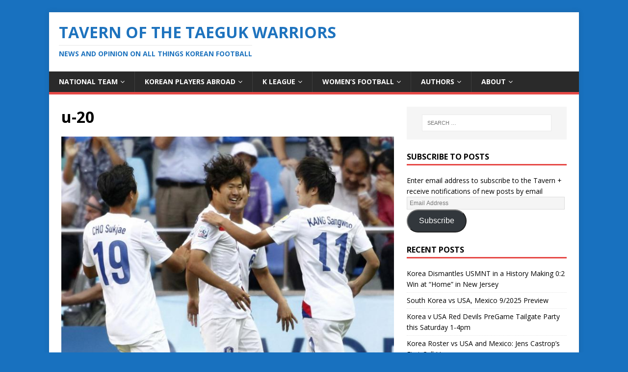

--- FILE ---
content_type: text/html; charset=UTF-8
request_url: https://www.taegukwarriors.com/tavern-taeguk-warrior-2013-year-end-awards/u-20/
body_size: 12668
content:
<!DOCTYPE html>
<html class="no-js" lang="en-US">
<head>
<meta charset="UTF-8">
<meta name="viewport" content="width=device-width, initial-scale=1.0">
<link rel="profile" href="http://gmpg.org/xfn/11" />
<link rel="pingback" href="https://www.taegukwarriors.com/xmlrpc.php" />
<meta name='robots' content='index, follow, max-image-preview:large, max-snippet:-1, max-video-preview:-1' />
	<style>img:is([sizes="auto" i], [sizes^="auto," i]) { contain-intrinsic-size: 3000px 1500px }</style>
	
	<!-- This site is optimized with the Yoast SEO plugin v26.4 - https://yoast.com/wordpress/plugins/seo/ -->
	<title>u-20 | Tavern of the Taeguk Warriors</title>
	<link rel="canonical" href="https://www.taegukwarriors.com/tavern-taeguk-warrior-2013-year-end-awards/u-20/" />
	<meta property="og:locale" content="en_US" />
	<meta property="og:type" content="article" />
	<meta property="og:title" content="u-20 | Tavern of the Taeguk Warriors" />
	<meta property="og:description" content="Photo courtesy of conmebol.com" />
	<meta property="og:url" content="https://www.taegukwarriors.com/tavern-taeguk-warrior-2013-year-end-awards/u-20/" />
	<meta property="og:site_name" content="Tavern of the Taeguk Warriors" />
	<meta property="article:publisher" content="https://www.facebook.com/TavernOfTheTaegukWarriors/" />
	<meta property="og:image" content="https://www.taegukwarriors.com/tavern-taeguk-warrior-2013-year-end-awards/u-20" />
	<meta property="og:image:width" content="700" />
	<meta property="og:image:height" content="500" />
	<meta property="og:image:type" content="image/jpeg" />
	<meta name="twitter:card" content="summary_large_image" />
	<meta name="twitter:site" content="@taeguk_warrior" />
	<script type="application/ld+json" class="yoast-schema-graph">{"@context":"https://schema.org","@graph":[{"@type":"WebPage","@id":"https://www.taegukwarriors.com/tavern-taeguk-warrior-2013-year-end-awards/u-20/","url":"https://www.taegukwarriors.com/tavern-taeguk-warrior-2013-year-end-awards/u-20/","name":"u-20 | Tavern of the Taeguk Warriors","isPartOf":{"@id":"https://www.taegukwarriors.com/#website"},"primaryImageOfPage":{"@id":"https://www.taegukwarriors.com/tavern-taeguk-warrior-2013-year-end-awards/u-20/#primaryimage"},"image":{"@id":"https://www.taegukwarriors.com/tavern-taeguk-warrior-2013-year-end-awards/u-20/#primaryimage"},"thumbnailUrl":"https://www.taegukwarriors.com/wp-content/uploads/2013/12/u-20.jpg","datePublished":"2013-12-31T04:41:35+00:00","breadcrumb":{"@id":"https://www.taegukwarriors.com/tavern-taeguk-warrior-2013-year-end-awards/u-20/#breadcrumb"},"inLanguage":"en-US","potentialAction":[{"@type":"ReadAction","target":["https://www.taegukwarriors.com/tavern-taeguk-warrior-2013-year-end-awards/u-20/"]}]},{"@type":"ImageObject","inLanguage":"en-US","@id":"https://www.taegukwarriors.com/tavern-taeguk-warrior-2013-year-end-awards/u-20/#primaryimage","url":"https://www.taegukwarriors.com/wp-content/uploads/2013/12/u-20.jpg","contentUrl":"https://www.taegukwarriors.com/wp-content/uploads/2013/12/u-20.jpg","width":700,"height":500,"caption":"Photo courtesy of conmebol.com"},{"@type":"BreadcrumbList","@id":"https://www.taegukwarriors.com/tavern-taeguk-warrior-2013-year-end-awards/u-20/#breadcrumb","itemListElement":[{"@type":"ListItem","position":1,"name":"Home","item":"https://www.taegukwarriors.com/"},{"@type":"ListItem","position":2,"name":"Tavern of the Taeguk Warrior 2013 Year End Awards","item":"https://www.taegukwarriors.com/tavern-taeguk-warrior-2013-year-end-awards/"},{"@type":"ListItem","position":3,"name":"u-20"}]},{"@type":"WebSite","@id":"https://www.taegukwarriors.com/#website","url":"https://www.taegukwarriors.com/","name":"Tavern of the Taeguk Warriors","description":"News and Opinion on all things Korean football","potentialAction":[{"@type":"SearchAction","target":{"@type":"EntryPoint","urlTemplate":"https://www.taegukwarriors.com/?s={search_term_string}"},"query-input":{"@type":"PropertyValueSpecification","valueRequired":true,"valueName":"search_term_string"}}],"inLanguage":"en-US"}]}</script>
	<!-- / Yoast SEO plugin. -->


<link rel='dns-prefetch' href='//stats.wp.com' />
<link rel='dns-prefetch' href='//fonts.googleapis.com' />
<link rel='dns-prefetch' href='//jetpack.wordpress.com' />
<link rel='dns-prefetch' href='//s0.wp.com' />
<link rel='dns-prefetch' href='//public-api.wordpress.com' />
<link rel='dns-prefetch' href='//0.gravatar.com' />
<link rel='dns-prefetch' href='//1.gravatar.com' />
<link rel='dns-prefetch' href='//2.gravatar.com' />
<link rel="alternate" type="application/rss+xml" title="Tavern of the Taeguk Warriors &raquo; Feed" href="https://www.taegukwarriors.com/feed/" />
<link rel="alternate" type="application/rss+xml" title="Tavern of the Taeguk Warriors &raquo; Comments Feed" href="https://www.taegukwarriors.com/comments/feed/" />
<link rel="alternate" type="application/rss+xml" title="Tavern of the Taeguk Warriors &raquo; u-20 Comments Feed" href="https://www.taegukwarriors.com/tavern-taeguk-warrior-2013-year-end-awards/u-20/feed/" />
<script type="text/javascript">
/* <![CDATA[ */
window._wpemojiSettings = {"baseUrl":"https:\/\/s.w.org\/images\/core\/emoji\/16.0.1\/72x72\/","ext":".png","svgUrl":"https:\/\/s.w.org\/images\/core\/emoji\/16.0.1\/svg\/","svgExt":".svg","source":{"concatemoji":"https:\/\/www.taegukwarriors.com\/wp-includes\/js\/wp-emoji-release.min.js?ver=6.8.3"}};
/*! This file is auto-generated */
!function(s,n){var o,i,e;function c(e){try{var t={supportTests:e,timestamp:(new Date).valueOf()};sessionStorage.setItem(o,JSON.stringify(t))}catch(e){}}function p(e,t,n){e.clearRect(0,0,e.canvas.width,e.canvas.height),e.fillText(t,0,0);var t=new Uint32Array(e.getImageData(0,0,e.canvas.width,e.canvas.height).data),a=(e.clearRect(0,0,e.canvas.width,e.canvas.height),e.fillText(n,0,0),new Uint32Array(e.getImageData(0,0,e.canvas.width,e.canvas.height).data));return t.every(function(e,t){return e===a[t]})}function u(e,t){e.clearRect(0,0,e.canvas.width,e.canvas.height),e.fillText(t,0,0);for(var n=e.getImageData(16,16,1,1),a=0;a<n.data.length;a++)if(0!==n.data[a])return!1;return!0}function f(e,t,n,a){switch(t){case"flag":return n(e,"\ud83c\udff3\ufe0f\u200d\u26a7\ufe0f","\ud83c\udff3\ufe0f\u200b\u26a7\ufe0f")?!1:!n(e,"\ud83c\udde8\ud83c\uddf6","\ud83c\udde8\u200b\ud83c\uddf6")&&!n(e,"\ud83c\udff4\udb40\udc67\udb40\udc62\udb40\udc65\udb40\udc6e\udb40\udc67\udb40\udc7f","\ud83c\udff4\u200b\udb40\udc67\u200b\udb40\udc62\u200b\udb40\udc65\u200b\udb40\udc6e\u200b\udb40\udc67\u200b\udb40\udc7f");case"emoji":return!a(e,"\ud83e\udedf")}return!1}function g(e,t,n,a){var r="undefined"!=typeof WorkerGlobalScope&&self instanceof WorkerGlobalScope?new OffscreenCanvas(300,150):s.createElement("canvas"),o=r.getContext("2d",{willReadFrequently:!0}),i=(o.textBaseline="top",o.font="600 32px Arial",{});return e.forEach(function(e){i[e]=t(o,e,n,a)}),i}function t(e){var t=s.createElement("script");t.src=e,t.defer=!0,s.head.appendChild(t)}"undefined"!=typeof Promise&&(o="wpEmojiSettingsSupports",i=["flag","emoji"],n.supports={everything:!0,everythingExceptFlag:!0},e=new Promise(function(e){s.addEventListener("DOMContentLoaded",e,{once:!0})}),new Promise(function(t){var n=function(){try{var e=JSON.parse(sessionStorage.getItem(o));if("object"==typeof e&&"number"==typeof e.timestamp&&(new Date).valueOf()<e.timestamp+604800&&"object"==typeof e.supportTests)return e.supportTests}catch(e){}return null}();if(!n){if("undefined"!=typeof Worker&&"undefined"!=typeof OffscreenCanvas&&"undefined"!=typeof URL&&URL.createObjectURL&&"undefined"!=typeof Blob)try{var e="postMessage("+g.toString()+"("+[JSON.stringify(i),f.toString(),p.toString(),u.toString()].join(",")+"));",a=new Blob([e],{type:"text/javascript"}),r=new Worker(URL.createObjectURL(a),{name:"wpTestEmojiSupports"});return void(r.onmessage=function(e){c(n=e.data),r.terminate(),t(n)})}catch(e){}c(n=g(i,f,p,u))}t(n)}).then(function(e){for(var t in e)n.supports[t]=e[t],n.supports.everything=n.supports.everything&&n.supports[t],"flag"!==t&&(n.supports.everythingExceptFlag=n.supports.everythingExceptFlag&&n.supports[t]);n.supports.everythingExceptFlag=n.supports.everythingExceptFlag&&!n.supports.flag,n.DOMReady=!1,n.readyCallback=function(){n.DOMReady=!0}}).then(function(){return e}).then(function(){var e;n.supports.everything||(n.readyCallback(),(e=n.source||{}).concatemoji?t(e.concatemoji):e.wpemoji&&e.twemoji&&(t(e.twemoji),t(e.wpemoji)))}))}((window,document),window._wpemojiSettings);
/* ]]> */
</script>
<style id='wp-emoji-styles-inline-css' type='text/css'>

	img.wp-smiley, img.emoji {
		display: inline !important;
		border: none !important;
		box-shadow: none !important;
		height: 1em !important;
		width: 1em !important;
		margin: 0 0.07em !important;
		vertical-align: -0.1em !important;
		background: none !important;
		padding: 0 !important;
	}
</style>
<link rel='stylesheet' id='wp-block-library-css' href='https://www.taegukwarriors.com/wp-includes/css/dist/block-library/style.min.css?ver=6.8.3' type='text/css' media='all' />
<style id='classic-theme-styles-inline-css' type='text/css'>
/*! This file is auto-generated */
.wp-block-button__link{color:#fff;background-color:#32373c;border-radius:9999px;box-shadow:none;text-decoration:none;padding:calc(.667em + 2px) calc(1.333em + 2px);font-size:1.125em}.wp-block-file__button{background:#32373c;color:#fff;text-decoration:none}
</style>
<style id='global-styles-inline-css' type='text/css'>
:root{--wp--preset--aspect-ratio--square: 1;--wp--preset--aspect-ratio--4-3: 4/3;--wp--preset--aspect-ratio--3-4: 3/4;--wp--preset--aspect-ratio--3-2: 3/2;--wp--preset--aspect-ratio--2-3: 2/3;--wp--preset--aspect-ratio--16-9: 16/9;--wp--preset--aspect-ratio--9-16: 9/16;--wp--preset--color--black: #000000;--wp--preset--color--cyan-bluish-gray: #abb8c3;--wp--preset--color--white: #ffffff;--wp--preset--color--pale-pink: #f78da7;--wp--preset--color--vivid-red: #cf2e2e;--wp--preset--color--luminous-vivid-orange: #ff6900;--wp--preset--color--luminous-vivid-amber: #fcb900;--wp--preset--color--light-green-cyan: #7bdcb5;--wp--preset--color--vivid-green-cyan: #00d084;--wp--preset--color--pale-cyan-blue: #8ed1fc;--wp--preset--color--vivid-cyan-blue: #0693e3;--wp--preset--color--vivid-purple: #9b51e0;--wp--preset--gradient--vivid-cyan-blue-to-vivid-purple: linear-gradient(135deg,rgba(6,147,227,1) 0%,rgb(155,81,224) 100%);--wp--preset--gradient--light-green-cyan-to-vivid-green-cyan: linear-gradient(135deg,rgb(122,220,180) 0%,rgb(0,208,130) 100%);--wp--preset--gradient--luminous-vivid-amber-to-luminous-vivid-orange: linear-gradient(135deg,rgba(252,185,0,1) 0%,rgba(255,105,0,1) 100%);--wp--preset--gradient--luminous-vivid-orange-to-vivid-red: linear-gradient(135deg,rgba(255,105,0,1) 0%,rgb(207,46,46) 100%);--wp--preset--gradient--very-light-gray-to-cyan-bluish-gray: linear-gradient(135deg,rgb(238,238,238) 0%,rgb(169,184,195) 100%);--wp--preset--gradient--cool-to-warm-spectrum: linear-gradient(135deg,rgb(74,234,220) 0%,rgb(151,120,209) 20%,rgb(207,42,186) 40%,rgb(238,44,130) 60%,rgb(251,105,98) 80%,rgb(254,248,76) 100%);--wp--preset--gradient--blush-light-purple: linear-gradient(135deg,rgb(255,206,236) 0%,rgb(152,150,240) 100%);--wp--preset--gradient--blush-bordeaux: linear-gradient(135deg,rgb(254,205,165) 0%,rgb(254,45,45) 50%,rgb(107,0,62) 100%);--wp--preset--gradient--luminous-dusk: linear-gradient(135deg,rgb(255,203,112) 0%,rgb(199,81,192) 50%,rgb(65,88,208) 100%);--wp--preset--gradient--pale-ocean: linear-gradient(135deg,rgb(255,245,203) 0%,rgb(182,227,212) 50%,rgb(51,167,181) 100%);--wp--preset--gradient--electric-grass: linear-gradient(135deg,rgb(202,248,128) 0%,rgb(113,206,126) 100%);--wp--preset--gradient--midnight: linear-gradient(135deg,rgb(2,3,129) 0%,rgb(40,116,252) 100%);--wp--preset--font-size--small: 13px;--wp--preset--font-size--medium: 20px;--wp--preset--font-size--large: 36px;--wp--preset--font-size--x-large: 42px;--wp--preset--spacing--20: 0.44rem;--wp--preset--spacing--30: 0.67rem;--wp--preset--spacing--40: 1rem;--wp--preset--spacing--50: 1.5rem;--wp--preset--spacing--60: 2.25rem;--wp--preset--spacing--70: 3.38rem;--wp--preset--spacing--80: 5.06rem;--wp--preset--shadow--natural: 6px 6px 9px rgba(0, 0, 0, 0.2);--wp--preset--shadow--deep: 12px 12px 50px rgba(0, 0, 0, 0.4);--wp--preset--shadow--sharp: 6px 6px 0px rgba(0, 0, 0, 0.2);--wp--preset--shadow--outlined: 6px 6px 0px -3px rgba(255, 255, 255, 1), 6px 6px rgba(0, 0, 0, 1);--wp--preset--shadow--crisp: 6px 6px 0px rgba(0, 0, 0, 1);}:where(.is-layout-flex){gap: 0.5em;}:where(.is-layout-grid){gap: 0.5em;}body .is-layout-flex{display: flex;}.is-layout-flex{flex-wrap: wrap;align-items: center;}.is-layout-flex > :is(*, div){margin: 0;}body .is-layout-grid{display: grid;}.is-layout-grid > :is(*, div){margin: 0;}:where(.wp-block-columns.is-layout-flex){gap: 2em;}:where(.wp-block-columns.is-layout-grid){gap: 2em;}:where(.wp-block-post-template.is-layout-flex){gap: 1.25em;}:where(.wp-block-post-template.is-layout-grid){gap: 1.25em;}.has-black-color{color: var(--wp--preset--color--black) !important;}.has-cyan-bluish-gray-color{color: var(--wp--preset--color--cyan-bluish-gray) !important;}.has-white-color{color: var(--wp--preset--color--white) !important;}.has-pale-pink-color{color: var(--wp--preset--color--pale-pink) !important;}.has-vivid-red-color{color: var(--wp--preset--color--vivid-red) !important;}.has-luminous-vivid-orange-color{color: var(--wp--preset--color--luminous-vivid-orange) !important;}.has-luminous-vivid-amber-color{color: var(--wp--preset--color--luminous-vivid-amber) !important;}.has-light-green-cyan-color{color: var(--wp--preset--color--light-green-cyan) !important;}.has-vivid-green-cyan-color{color: var(--wp--preset--color--vivid-green-cyan) !important;}.has-pale-cyan-blue-color{color: var(--wp--preset--color--pale-cyan-blue) !important;}.has-vivid-cyan-blue-color{color: var(--wp--preset--color--vivid-cyan-blue) !important;}.has-vivid-purple-color{color: var(--wp--preset--color--vivid-purple) !important;}.has-black-background-color{background-color: var(--wp--preset--color--black) !important;}.has-cyan-bluish-gray-background-color{background-color: var(--wp--preset--color--cyan-bluish-gray) !important;}.has-white-background-color{background-color: var(--wp--preset--color--white) !important;}.has-pale-pink-background-color{background-color: var(--wp--preset--color--pale-pink) !important;}.has-vivid-red-background-color{background-color: var(--wp--preset--color--vivid-red) !important;}.has-luminous-vivid-orange-background-color{background-color: var(--wp--preset--color--luminous-vivid-orange) !important;}.has-luminous-vivid-amber-background-color{background-color: var(--wp--preset--color--luminous-vivid-amber) !important;}.has-light-green-cyan-background-color{background-color: var(--wp--preset--color--light-green-cyan) !important;}.has-vivid-green-cyan-background-color{background-color: var(--wp--preset--color--vivid-green-cyan) !important;}.has-pale-cyan-blue-background-color{background-color: var(--wp--preset--color--pale-cyan-blue) !important;}.has-vivid-cyan-blue-background-color{background-color: var(--wp--preset--color--vivid-cyan-blue) !important;}.has-vivid-purple-background-color{background-color: var(--wp--preset--color--vivid-purple) !important;}.has-black-border-color{border-color: var(--wp--preset--color--black) !important;}.has-cyan-bluish-gray-border-color{border-color: var(--wp--preset--color--cyan-bluish-gray) !important;}.has-white-border-color{border-color: var(--wp--preset--color--white) !important;}.has-pale-pink-border-color{border-color: var(--wp--preset--color--pale-pink) !important;}.has-vivid-red-border-color{border-color: var(--wp--preset--color--vivid-red) !important;}.has-luminous-vivid-orange-border-color{border-color: var(--wp--preset--color--luminous-vivid-orange) !important;}.has-luminous-vivid-amber-border-color{border-color: var(--wp--preset--color--luminous-vivid-amber) !important;}.has-light-green-cyan-border-color{border-color: var(--wp--preset--color--light-green-cyan) !important;}.has-vivid-green-cyan-border-color{border-color: var(--wp--preset--color--vivid-green-cyan) !important;}.has-pale-cyan-blue-border-color{border-color: var(--wp--preset--color--pale-cyan-blue) !important;}.has-vivid-cyan-blue-border-color{border-color: var(--wp--preset--color--vivid-cyan-blue) !important;}.has-vivid-purple-border-color{border-color: var(--wp--preset--color--vivid-purple) !important;}.has-vivid-cyan-blue-to-vivid-purple-gradient-background{background: var(--wp--preset--gradient--vivid-cyan-blue-to-vivid-purple) !important;}.has-light-green-cyan-to-vivid-green-cyan-gradient-background{background: var(--wp--preset--gradient--light-green-cyan-to-vivid-green-cyan) !important;}.has-luminous-vivid-amber-to-luminous-vivid-orange-gradient-background{background: var(--wp--preset--gradient--luminous-vivid-amber-to-luminous-vivid-orange) !important;}.has-luminous-vivid-orange-to-vivid-red-gradient-background{background: var(--wp--preset--gradient--luminous-vivid-orange-to-vivid-red) !important;}.has-very-light-gray-to-cyan-bluish-gray-gradient-background{background: var(--wp--preset--gradient--very-light-gray-to-cyan-bluish-gray) !important;}.has-cool-to-warm-spectrum-gradient-background{background: var(--wp--preset--gradient--cool-to-warm-spectrum) !important;}.has-blush-light-purple-gradient-background{background: var(--wp--preset--gradient--blush-light-purple) !important;}.has-blush-bordeaux-gradient-background{background: var(--wp--preset--gradient--blush-bordeaux) !important;}.has-luminous-dusk-gradient-background{background: var(--wp--preset--gradient--luminous-dusk) !important;}.has-pale-ocean-gradient-background{background: var(--wp--preset--gradient--pale-ocean) !important;}.has-electric-grass-gradient-background{background: var(--wp--preset--gradient--electric-grass) !important;}.has-midnight-gradient-background{background: var(--wp--preset--gradient--midnight) !important;}.has-small-font-size{font-size: var(--wp--preset--font-size--small) !important;}.has-medium-font-size{font-size: var(--wp--preset--font-size--medium) !important;}.has-large-font-size{font-size: var(--wp--preset--font-size--large) !important;}.has-x-large-font-size{font-size: var(--wp--preset--font-size--x-large) !important;}
:where(.wp-block-post-template.is-layout-flex){gap: 1.25em;}:where(.wp-block-post-template.is-layout-grid){gap: 1.25em;}
:where(.wp-block-columns.is-layout-flex){gap: 2em;}:where(.wp-block-columns.is-layout-grid){gap: 2em;}
:root :where(.wp-block-pullquote){font-size: 1.5em;line-height: 1.6;}
</style>
<link rel='stylesheet' id='ditty-news-ticker-font-css' href='https://www.taegukwarriors.com/wp-content/plugins/ditty-news-ticker/legacy/inc/static/libs/fontastic/styles.css?ver=3.1.59' type='text/css' media='all' />
<link rel='stylesheet' id='ditty-news-ticker-css' href='https://www.taegukwarriors.com/wp-content/plugins/ditty-news-ticker/legacy/inc/static/css/style.css?ver=3.1.59' type='text/css' media='all' />
<link rel='stylesheet' id='ditty-displays-css' href='https://www.taegukwarriors.com/wp-content/plugins/ditty-news-ticker/build/dittyDisplays.css?ver=3.1.59' type='text/css' media='all' />
<link rel='stylesheet' id='ditty-fontawesome-css' href='https://www.taegukwarriors.com/wp-content/plugins/ditty-news-ticker/includes/libs/fontawesome-6.4.0/css/all.css?ver=6.4.0' type='text/css' media='' />
<link rel='stylesheet' id='wpsm_tabs_r-font-awesome-front-css' href='https://www.taegukwarriors.com/wp-content/plugins/tabs-responsive/assets/css/font-awesome/css/font-awesome.min.css?ver=6.8.3' type='text/css' media='all' />
<link rel='stylesheet' id='wpsm_tabs_r_bootstrap-front-css' href='https://www.taegukwarriors.com/wp-content/plugins/tabs-responsive/assets/css/bootstrap-front.css?ver=6.8.3' type='text/css' media='all' />
<link rel='stylesheet' id='wpsm_tabs_r_animate-css' href='https://www.taegukwarriors.com/wp-content/plugins/tabs-responsive/assets/css/animate.css?ver=6.8.3' type='text/css' media='all' />
<link rel='stylesheet' id='mh-google-fonts-css' href='https://fonts.googleapis.com/css?family=Open+Sans:400,400italic,700,600' type='text/css' media='all' />
<link rel='stylesheet' id='mh-magazine-lite-css' href='https://www.taegukwarriors.com/wp-content/themes/mh-magazine-lite/style.css?ver=2.9.2' type='text/css' media='all' />
<link rel='stylesheet' id='mh-font-awesome-css' href='https://www.taegukwarriors.com/wp-content/themes/mh-magazine-lite/includes/font-awesome.min.css' type='text/css' media='all' />
<link rel='stylesheet' id='jetpack-subscriptions-css' href='https://www.taegukwarriors.com/wp-content/plugins/jetpack/_inc/build/subscriptions/subscriptions.min.css?ver=15.2' type='text/css' media='all' />
<link rel='stylesheet' id='tablepress-default-css' href='https://www.taegukwarriors.com/wp-content/plugins/tablepress/css/build/default.css?ver=3.2.5' type='text/css' media='all' />
<script type="text/javascript" src="https://www.taegukwarriors.com/wp-includes/js/jquery/jquery.min.js?ver=3.7.1" id="jquery-core-js"></script>
<script type="text/javascript" src="https://www.taegukwarriors.com/wp-includes/js/jquery/jquery-migrate.min.js?ver=3.4.1" id="jquery-migrate-js"></script>
<script type="text/javascript" src="https://www.taegukwarriors.com/wp-content/themes/mh-magazine-lite/js/scripts.js?ver=2.9.2" id="mh-scripts-js"></script>
<link rel="https://api.w.org/" href="https://www.taegukwarriors.com/wp-json/" /><link rel="alternate" title="JSON" type="application/json" href="https://www.taegukwarriors.com/wp-json/wp/v2/media/2959" /><link rel="EditURI" type="application/rsd+xml" title="RSD" href="https://www.taegukwarriors.com/xmlrpc.php?rsd" />
<meta name="generator" content="WordPress 6.8.3" />
<link rel='shortlink' href='https://www.taegukwarriors.com/?p=2959' />
<link rel="alternate" title="oEmbed (JSON)" type="application/json+oembed" href="https://www.taegukwarriors.com/wp-json/oembed/1.0/embed?url=https%3A%2F%2Fwww.taegukwarriors.com%2Ftavern-taeguk-warrior-2013-year-end-awards%2Fu-20%2F" />
<link rel="alternate" title="oEmbed (XML)" type="text/xml+oembed" href="https://www.taegukwarriors.com/wp-json/oembed/1.0/embed?url=https%3A%2F%2Fwww.taegukwarriors.com%2Ftavern-taeguk-warrior-2013-year-end-awards%2Fu-20%2F&#038;format=xml" />
	<style>img#wpstats{display:none}</style>
		<!--[if lt IE 9]>
<script src="https://www.taegukwarriors.com/wp-content/themes/mh-magazine-lite/js/css3-mediaqueries.js"></script>
<![endif]-->
<style type="text/css" id="custom-background-css">
body.custom-background { background-color: #1871bf; }
</style>
	<link rel="icon" href="https://www.taegukwarriors.com/wp-content/uploads/2016/06/cropped-13467894_1152290774792670_1177607434_o-1-32x32.jpg" sizes="32x32" />
<link rel="icon" href="https://www.taegukwarriors.com/wp-content/uploads/2016/06/cropped-13467894_1152290774792670_1177607434_o-1-192x192.jpg" sizes="192x192" />
<link rel="apple-touch-icon" href="https://www.taegukwarriors.com/wp-content/uploads/2016/06/cropped-13467894_1152290774792670_1177607434_o-1-180x180.jpg" />
<meta name="msapplication-TileImage" content="https://www.taegukwarriors.com/wp-content/uploads/2016/06/cropped-13467894_1152290774792670_1177607434_o-1-270x270.jpg" />
</head>
<body id="mh-mobile" class="attachment wp-singular attachment-template-default single single-attachment postid-2959 attachmentid-2959 attachment-jpeg custom-background wp-theme-mh-magazine-lite metaslider-plugin mh-right-sb" itemscope="itemscope" itemtype="https://schema.org/WebPage">
<div class="mh-container mh-container-outer">
<div class="mh-header-mobile-nav mh-clearfix"></div>
<header class="mh-header" itemscope="itemscope" itemtype="https://schema.org/WPHeader">
	<div class="mh-container mh-container-inner mh-row mh-clearfix">
		<div class="mh-custom-header mh-clearfix">
<div class="mh-site-identity">
<div class="mh-site-logo" role="banner" itemscope="itemscope" itemtype="https://schema.org/Brand">
<style type="text/css" id="mh-header-css">.mh-header-title, .mh-header-tagline { color: #1e73be; }</style>
<div class="mh-header-text">
<a class="mh-header-text-link" href="https://www.taegukwarriors.com/" title="Tavern of the Taeguk Warriors" rel="home">
<h2 class="mh-header-title">Tavern of the Taeguk Warriors</h2>
<h3 class="mh-header-tagline">News and Opinion on all things Korean football</h3>
</a>
</div>
</div>
</div>
</div>
	</div>
	<div class="mh-main-nav-wrap">
		<nav class="mh-navigation mh-main-nav mh-container mh-container-inner mh-clearfix" itemscope="itemscope" itemtype="https://schema.org/SiteNavigationElement">
			<div class="menu-home-container"><ul id="menu-home" class="menu"><li id="menu-item-12880" class="menu-item menu-item-type-taxonomy menu-item-object-category menu-item-has-children menu-item-12880"><a href="https://www.taegukwarriors.com/category/south-korean-national-football-team/">National Team</a>
<ul class="sub-menu">
	<li id="menu-item-15769" class="menu-item menu-item-type-taxonomy menu-item-object-category menu-item-15769"><a href="https://www.taegukwarriors.com/category/youth/">Youth National Teams</a></li>
</ul>
</li>
<li id="menu-item-12879" class="menu-item menu-item-type-taxonomy menu-item-object-category menu-item-has-children menu-item-12879"><a href="https://www.taegukwarriors.com/category/korean-players-abroad/">Korean Players Abroad</a>
<ul class="sub-menu">
	<li id="menu-item-12882" class="menu-item menu-item-type-post_type menu-item-object-page menu-item-12882"><a href="https://www.taegukwarriors.com/korean-players-abroad/">KPA List</a></li>
	<li id="menu-item-12885" class="menu-item menu-item-type-custom menu-item-object-custom menu-item-12885"><a href="http://www.taegukwarriors.com/tag/son-heung-min/">Son Heung-min</a></li>
	<li id="menu-item-12890" class="menu-item menu-item-type-custom menu-item-object-custom menu-item-12890"><a href="http://www.taegukwarriors.com/tag/lee-seung-woo/">Lee Seung-woo</a></li>
	<li id="menu-item-12884" class="menu-item menu-item-type-custom menu-item-object-custom menu-item-12884"><a href="http://www.taegukwarriors.com/tag/ki-sung-yueng/">Ki Sung-yueng</a></li>
	<li id="menu-item-12887" class="menu-item menu-item-type-custom menu-item-object-custom menu-item-12887"><a href="http://www.taegukwarriors.com/tag/lee-kang-in/">Lee Kang-in</a></li>
	<li id="menu-item-12922" class="menu-item menu-item-type-custom menu-item-object-custom menu-item-12922"><a href="http://www.taegukwarriors.com/tag/suk-hyun-jun/">Suk Hyun-jun</a></li>
	<li id="menu-item-12889" class="menu-item menu-item-type-custom menu-item-object-custom menu-item-12889"><a href="http://www.taegukwarriors.com/tag/koo-ja-cheol/">Koo Ja-cheol</a></li>
	<li id="menu-item-12886" class="menu-item menu-item-type-custom menu-item-object-custom menu-item-12886"><a href="http://www.taegukwarriors.com/tag/ji-dong-won/">Ji Dong-won</a></li>
	<li id="menu-item-12892" class="menu-item menu-item-type-custom menu-item-object-custom menu-item-12892"><a href="http://www.taegukwarriors.com/tag/paik-seung-ho/">Paik Seung-ho</a></li>
	<li id="menu-item-12888" class="menu-item menu-item-type-custom menu-item-object-custom menu-item-12888"><a href="http://www.taegukwarriors.com/tag/lee-chung-yong/">Lee Chung-yong</a></li>
	<li id="menu-item-12910" class="menu-item menu-item-type-custom menu-item-object-custom menu-item-12910"><a href="http://www.taegukwarriors.com/tag/kwon-chang-hoon/">Kwon Chang-hoon</a></li>
</ul>
</li>
<li id="menu-item-12893" class="menu-item menu-item-type-taxonomy menu-item-object-category menu-item-has-children menu-item-12893"><a href="https://www.taegukwarriors.com/category/domestic/">K League</a>
<ul class="sub-menu">
	<li id="menu-item-12953" class="menu-item menu-item-type-post_type menu-item-object-post menu-item-12953"><a href="https://www.taegukwarriors.com/k-league-transfer-zone/">Transfer Zone</a></li>
</ul>
</li>
<li id="menu-item-15438" class="menu-item menu-item-type-taxonomy menu-item-object-category menu-item-has-children menu-item-15438"><a href="https://www.taegukwarriors.com/category/south-korean-womens-national-football-team/">Women&#8217;s Football</a>
<ul class="sub-menu">
	<li id="menu-item-15439" class="menu-item menu-item-type-post_type menu-item-object-post menu-item-15439"><a href="https://www.taegukwarriors.com/victory-tour-the-dreams-of-the-korean-womens-national-team/">Victory Tour: The Dreams of the Korean Women’s National Team</a></li>
	<li id="menu-item-15440" class="menu-item menu-item-type-post_type menu-item-object-post menu-item-15440"><a href="https://www.taegukwarriors.com/victory-tour-the-rebirth-of-the-korean-womens-national-team/">Victory Tour: the Rebirth of the Korean Women’s National Team</a></li>
	<li id="menu-item-15441" class="menu-item menu-item-type-post_type menu-item-object-post menu-item-15441"><a href="https://www.taegukwarriors.com/tavern-interview-kickit-football/">Tavern Interview: KICKiT Football</a></li>
	<li id="menu-item-15442" class="menu-item menu-item-type-post_type menu-item-object-post menu-item-15442"><a href="https://www.taegukwarriors.com/tavern-interview-caitlyn-schrepfer/">Tavern Interview: Caitlyn Schrepfer</a></li>
</ul>
</li>
<li id="menu-item-12912" class="menu-item menu-item-type-taxonomy menu-item-object-category menu-item-has-children menu-item-12912"><a href="https://www.taegukwarriors.com/category/features/korean-football-reform/">Authors</a>
<ul class="sub-menu">
	<li id="menu-item-12901" class="menu-item menu-item-type-custom menu-item-object-custom menu-item-12901"><a href="http://www.taegukwarriors.com/author/taegukbrother2/">Jinseok</a></li>
	<li id="menu-item-12902" class="menu-item menu-item-type-custom menu-item-object-custom menu-item-12902"><a href="http://www.taegukwarriors.com/author/taegukbrother3/">Jae Chee</a></li>
	<li id="menu-item-12900" class="menu-item menu-item-type-custom menu-item-object-custom menu-item-12900"><a href="http://www.taegukwarriors.com/author/taegukbrother1/">Roy Ghim</a></li>
	<li id="menu-item-12899" class="menu-item menu-item-type-custom menu-item-object-custom menu-item-12899"><a href="http://www.taegukwarriors.com/author/taegukbrother5/">Tim Lee</a></li>
</ul>
</li>
<li id="menu-item-12876" class="menu-item menu-item-type-post_type menu-item-object-page menu-item-has-children menu-item-12876"><a href="https://www.taegukwarriors.com/about/">About</a>
<ul class="sub-menu">
	<li id="menu-item-12877" class="menu-item menu-item-type-post_type menu-item-object-page menu-item-12877"><a href="https://www.taegukwarriors.com/about/roys-story/">Roy’s Story</a></li>
	<li id="menu-item-16298" class="menu-item menu-item-type-post_type menu-item-object-page menu-item-16298"><a href="https://www.taegukwarriors.com/jinseoks-story/">Jinseok’s Story</a></li>
	<li id="menu-item-12878" class="menu-item menu-item-type-post_type menu-item-object-page menu-item-12878"><a href="https://www.taegukwarriors.com/meet-the-community/">Meet the Community</a></li>
</ul>
</li>
</ul></div>		</nav>
	</div>
</header><div class="mh-wrapper mh-clearfix">
	<div id="main-content" class="mh-content" role="main">			<article id="post-2959" class="post-2959 attachment type-attachment status-inherit hentry">
				<header class="entry-header">
					<h1 class="entry-title">u-20</h1>				</header>
				<figure class="entry-thumbnail">
										<a href="https://www.taegukwarriors.com/wp-content/uploads/2013/12/u-20.jpg" title="u-20" rel="attachment" target="_blank">
						<img src="https://www.taegukwarriors.com/wp-content/uploads/2013/12/u-20.jpg" width="700" height="500" class="attachment-medium" alt="u-20" />
					</a>
											<figcaption class="mh-attachment-excerpt wp-caption-text">
							<div class="mh-excerpt"><p>Photo courtesy of conmebol.com</p>
</div>						</figcaption>
									</figure>
							</article><nav class="mh-post-nav mh-row mh-clearfix" itemscope="itemscope" itemtype="https://schema.org/SiteNavigationElement">
<div class="mh-col-1-2 mh-post-nav-item mh-post-nav-prev">
<a href='https://www.taegukwarriors.com/tavern-taeguk-warrior-2013-year-end-awards/son-heungmin/'><span>Previous</span></a></div>
<div class="mh-col-1-2 mh-post-nav-item mh-post-nav-next">
</div>
</nav>
		<h4 id="mh-comments" class="mh-widget-title mh-comment-form-title">
			<span class="mh-widget-title-inner">
				Be the first to comment			</span>
		</h4>
		<div id="respond" class="comment-respond">
			<h3 id="reply-title" class="comment-reply-title">Join in the Tavern&#039;s conversations -Leave a comment...<small><a rel="nofollow" id="cancel-comment-reply-link" href="/tavern-taeguk-warrior-2013-year-end-awards/u-20/#respond" style="display:none;">Cancel reply</a></small></h3>			<form id="commentform" class="comment-form">
				<iframe
					title="Comment Form"
					src="https://jetpack.wordpress.com/jetpack-comment/?blogid=39952544&#038;postid=2959&#038;comment_registration=0&#038;require_name_email=1&#038;stc_enabled=1&#038;stb_enabled=1&#038;show_avatars=1&#038;avatar_default=retro&#038;greeting=Join+in+the+Tavern%27s+conversations+-Leave+a+comment...&#038;jetpack_comments_nonce=4d4850b8c9&#038;greeting_reply=Leave+a+Reply+to+%25s&#038;color_scheme=light&#038;lang=en_US&#038;jetpack_version=15.2&#038;iframe_unique_id=1&#038;show_cookie_consent=10&#038;has_cookie_consent=0&#038;is_current_user_subscribed=0&#038;token_key=%3Bnormal%3B&#038;sig=ddccadb59eab3b19ecf722141b43a3ae70795d13#parent=https%3A%2F%2Fwww.taegukwarriors.com%2Ftavern-taeguk-warrior-2013-year-end-awards%2Fu-20%2F"
											name="jetpack_remote_comment"
						style="width:100%; height: 430px; border:0;"
										class="jetpack_remote_comment"
					id="jetpack_remote_comment"
					sandbox="allow-same-origin allow-top-navigation allow-scripts allow-forms allow-popups"
				>
									</iframe>
									<!--[if !IE]><!-->
					<script>
						document.addEventListener('DOMContentLoaded', function () {
							var commentForms = document.getElementsByClassName('jetpack_remote_comment');
							for (var i = 0; i < commentForms.length; i++) {
								commentForms[i].allowTransparency = false;
								commentForms[i].scrolling = 'no';
							}
						});
					</script>
					<!--<![endif]-->
							</form>
		</div>

		
		<input type="hidden" name="comment_parent" id="comment_parent" value="" />

		<p class="akismet_comment_form_privacy_notice">This site uses Akismet to reduce spam. <a href="https://akismet.com/privacy/" target="_blank" rel="nofollow noopener">Learn how your comment data is processed.</a></p>	</div>
	<aside class="mh-widget-col-1 mh-sidebar" itemscope="itemscope" itemtype="https://schema.org/WPSideBar"><div id="search-2" class="mh-widget widget_search"><form role="search" method="get" class="search-form" action="https://www.taegukwarriors.com/">
				<label>
					<span class="screen-reader-text">Search for:</span>
					<input type="search" class="search-field" placeholder="Search &hellip;" value="" name="s" />
				</label>
				<input type="submit" class="search-submit" value="Search" />
			</form></div><div id="blog_subscription-2" class="mh-widget widget_blog_subscription jetpack_subscription_widget"><h4 class="mh-widget-title"><span class="mh-widget-title-inner">Subscribe to Posts</span></h4>
			<div class="wp-block-jetpack-subscriptions__container">
			<form action="#" method="post" accept-charset="utf-8" id="subscribe-blog-blog_subscription-2"
				data-blog="39952544"
				data-post_access_level="everybody" >
									<div id="subscribe-text"><p>Enter email address to subscribe to the Tavern + receive notifications of new posts by email</p>
</div>
										<p id="subscribe-email">
						<label id="jetpack-subscribe-label"
							class="screen-reader-text"
							for="subscribe-field-blog_subscription-2">
							Email Address						</label>
						<input type="email" name="email" autocomplete="email" required="required"
																					value=""
							id="subscribe-field-blog_subscription-2"
							placeholder="Email Address"
						/>
					</p>

					<p id="subscribe-submit"
											>
						<input type="hidden" name="action" value="subscribe"/>
						<input type="hidden" name="source" value="https://www.taegukwarriors.com/tavern-taeguk-warrior-2013-year-end-awards/u-20/"/>
						<input type="hidden" name="sub-type" value="widget"/>
						<input type="hidden" name="redirect_fragment" value="subscribe-blog-blog_subscription-2"/>
						<input type="hidden" id="_wpnonce" name="_wpnonce" value="c5d5737df1" /><input type="hidden" name="_wp_http_referer" value="/tavern-taeguk-warrior-2013-year-end-awards/u-20/" />						<button type="submit"
															class="wp-block-button__link"
																					name="jetpack_subscriptions_widget"
						>
							Subscribe						</button>
					</p>
							</form>
						</div>
			
</div>
		<div id="recent-posts-2" class="mh-widget widget_recent_entries">
		<h4 class="mh-widget-title"><span class="mh-widget-title-inner">Recent Posts</span></h4>
		<ul>
											<li>
					<a href="https://www.taegukwarriors.com/korea-dismantles-usmnt-in-a-history-making-02-win-at-home-in-new-jersey/">Korea Dismantles USMNT in a History Making 0:2 Win at &#8220;Home&#8221; in New Jersey</a>
									</li>
											<li>
					<a href="https://www.taegukwarriors.com/south-korea-vs-usa-mexico-9-2025-preview/">South Korea vs USA, Mexico 9/2025 Preview</a>
									</li>
											<li>
					<a href="https://www.taegukwarriors.com/korea-v-usa-red-devils-pregame-tailgate-party-this-saturday-1-4pm/">Korea v USA Red Devils PreGame Tailgate Party this Saturday 1-4pm</a>
									</li>
											<li>
					<a href="https://www.taegukwarriors.com/korea-roster-vs-usa-and-mexico-jens-castrops-first-call-up/">Korea Roster vs USA and Mexico: Jens Castrop’s First Call-Up</a>
									</li>
											<li>
					<a href="https://www.taegukwarriors.com/the-comprehensive-2025-2026-korean-footballers-abroad-preview/">The Comprehensive 2025-2026 Korean Footballers Abroad Preview</a>
									</li>
					</ul>

		</div><div id="archives-3" class="mh-widget widget_archive"><h4 class="mh-widget-title"><span class="mh-widget-title-inner">Tavern Archives</span></h4>		<label class="screen-reader-text" for="archives-dropdown-3">Tavern Archives</label>
		<select id="archives-dropdown-3" name="archive-dropdown">
			
			<option value="">Select Month</option>
				<option value='https://www.taegukwarriors.com/2025/09/'> September 2025 </option>
	<option value='https://www.taegukwarriors.com/2025/08/'> August 2025 </option>
	<option value='https://www.taegukwarriors.com/2025/02/'> February 2025 </option>
	<option value='https://www.taegukwarriors.com/2025/01/'> January 2025 </option>
	<option value='https://www.taegukwarriors.com/2024/09/'> September 2024 </option>
	<option value='https://www.taegukwarriors.com/2024/08/'> August 2024 </option>
	<option value='https://www.taegukwarriors.com/2024/07/'> July 2024 </option>
	<option value='https://www.taegukwarriors.com/2024/06/'> June 2024 </option>
	<option value='https://www.taegukwarriors.com/2024/03/'> March 2024 </option>
	<option value='https://www.taegukwarriors.com/2024/02/'> February 2024 </option>
	<option value='https://www.taegukwarriors.com/2024/01/'> January 2024 </option>
	<option value='https://www.taegukwarriors.com/2023/10/'> October 2023 </option>
	<option value='https://www.taegukwarriors.com/2023/09/'> September 2023 </option>
	<option value='https://www.taegukwarriors.com/2023/08/'> August 2023 </option>
	<option value='https://www.taegukwarriors.com/2023/07/'> July 2023 </option>
	<option value='https://www.taegukwarriors.com/2023/06/'> June 2023 </option>
	<option value='https://www.taegukwarriors.com/2023/05/'> May 2023 </option>
	<option value='https://www.taegukwarriors.com/2023/04/'> April 2023 </option>
	<option value='https://www.taegukwarriors.com/2023/03/'> March 2023 </option>
	<option value='https://www.taegukwarriors.com/2023/02/'> February 2023 </option>
	<option value='https://www.taegukwarriors.com/2023/01/'> January 2023 </option>
	<option value='https://www.taegukwarriors.com/2022/12/'> December 2022 </option>
	<option value='https://www.taegukwarriors.com/2021/08/'> August 2021 </option>
	<option value='https://www.taegukwarriors.com/2020/11/'> November 2020 </option>
	<option value='https://www.taegukwarriors.com/2020/10/'> October 2020 </option>
	<option value='https://www.taegukwarriors.com/2020/09/'> September 2020 </option>
	<option value='https://www.taegukwarriors.com/2020/08/'> August 2020 </option>
	<option value='https://www.taegukwarriors.com/2020/06/'> June 2020 </option>
	<option value='https://www.taegukwarriors.com/2020/05/'> May 2020 </option>
	<option value='https://www.taegukwarriors.com/2020/04/'> April 2020 </option>
	<option value='https://www.taegukwarriors.com/2020/03/'> March 2020 </option>
	<option value='https://www.taegukwarriors.com/2020/01/'> January 2020 </option>
	<option value='https://www.taegukwarriors.com/2019/12/'> December 2019 </option>
	<option value='https://www.taegukwarriors.com/2019/11/'> November 2019 </option>
	<option value='https://www.taegukwarriors.com/2019/10/'> October 2019 </option>
	<option value='https://www.taegukwarriors.com/2019/09/'> September 2019 </option>
	<option value='https://www.taegukwarriors.com/2019/08/'> August 2019 </option>
	<option value='https://www.taegukwarriors.com/2019/07/'> July 2019 </option>
	<option value='https://www.taegukwarriors.com/2019/06/'> June 2019 </option>
	<option value='https://www.taegukwarriors.com/2019/05/'> May 2019 </option>
	<option value='https://www.taegukwarriors.com/2019/04/'> April 2019 </option>
	<option value='https://www.taegukwarriors.com/2019/03/'> March 2019 </option>
	<option value='https://www.taegukwarriors.com/2019/02/'> February 2019 </option>
	<option value='https://www.taegukwarriors.com/2019/01/'> January 2019 </option>
	<option value='https://www.taegukwarriors.com/2018/12/'> December 2018 </option>
	<option value='https://www.taegukwarriors.com/2018/11/'> November 2018 </option>
	<option value='https://www.taegukwarriors.com/2018/10/'> October 2018 </option>
	<option value='https://www.taegukwarriors.com/2018/09/'> September 2018 </option>
	<option value='https://www.taegukwarriors.com/2018/08/'> August 2018 </option>
	<option value='https://www.taegukwarriors.com/2018/07/'> July 2018 </option>
	<option value='https://www.taegukwarriors.com/2018/06/'> June 2018 </option>
	<option value='https://www.taegukwarriors.com/2018/05/'> May 2018 </option>
	<option value='https://www.taegukwarriors.com/2018/04/'> April 2018 </option>
	<option value='https://www.taegukwarriors.com/2018/03/'> March 2018 </option>
	<option value='https://www.taegukwarriors.com/2018/02/'> February 2018 </option>
	<option value='https://www.taegukwarriors.com/2018/01/'> January 2018 </option>
	<option value='https://www.taegukwarriors.com/2017/12/'> December 2017 </option>
	<option value='https://www.taegukwarriors.com/2017/11/'> November 2017 </option>
	<option value='https://www.taegukwarriors.com/2017/10/'> October 2017 </option>
	<option value='https://www.taegukwarriors.com/2017/09/'> September 2017 </option>
	<option value='https://www.taegukwarriors.com/2017/08/'> August 2017 </option>
	<option value='https://www.taegukwarriors.com/2017/07/'> July 2017 </option>
	<option value='https://www.taegukwarriors.com/2017/06/'> June 2017 </option>
	<option value='https://www.taegukwarriors.com/2017/05/'> May 2017 </option>
	<option value='https://www.taegukwarriors.com/2017/04/'> April 2017 </option>
	<option value='https://www.taegukwarriors.com/2017/03/'> March 2017 </option>
	<option value='https://www.taegukwarriors.com/2017/02/'> February 2017 </option>
	<option value='https://www.taegukwarriors.com/2017/01/'> January 2017 </option>
	<option value='https://www.taegukwarriors.com/2016/12/'> December 2016 </option>
	<option value='https://www.taegukwarriors.com/2016/11/'> November 2016 </option>
	<option value='https://www.taegukwarriors.com/2016/10/'> October 2016 </option>
	<option value='https://www.taegukwarriors.com/2016/09/'> September 2016 </option>
	<option value='https://www.taegukwarriors.com/2016/08/'> August 2016 </option>
	<option value='https://www.taegukwarriors.com/2016/07/'> July 2016 </option>
	<option value='https://www.taegukwarriors.com/2016/06/'> June 2016 </option>
	<option value='https://www.taegukwarriors.com/2016/05/'> May 2016 </option>
	<option value='https://www.taegukwarriors.com/2016/04/'> April 2016 </option>
	<option value='https://www.taegukwarriors.com/2016/03/'> March 2016 </option>
	<option value='https://www.taegukwarriors.com/2016/02/'> February 2016 </option>
	<option value='https://www.taegukwarriors.com/2016/01/'> January 2016 </option>
	<option value='https://www.taegukwarriors.com/2015/12/'> December 2015 </option>
	<option value='https://www.taegukwarriors.com/2015/11/'> November 2015 </option>
	<option value='https://www.taegukwarriors.com/2015/10/'> October 2015 </option>
	<option value='https://www.taegukwarriors.com/2015/09/'> September 2015 </option>
	<option value='https://www.taegukwarriors.com/2015/08/'> August 2015 </option>
	<option value='https://www.taegukwarriors.com/2015/07/'> July 2015 </option>
	<option value='https://www.taegukwarriors.com/2015/06/'> June 2015 </option>
	<option value='https://www.taegukwarriors.com/2015/05/'> May 2015 </option>
	<option value='https://www.taegukwarriors.com/2015/04/'> April 2015 </option>
	<option value='https://www.taegukwarriors.com/2015/03/'> March 2015 </option>
	<option value='https://www.taegukwarriors.com/2015/02/'> February 2015 </option>
	<option value='https://www.taegukwarriors.com/2015/01/'> January 2015 </option>
	<option value='https://www.taegukwarriors.com/2014/12/'> December 2014 </option>
	<option value='https://www.taegukwarriors.com/2014/11/'> November 2014 </option>
	<option value='https://www.taegukwarriors.com/2014/10/'> October 2014 </option>
	<option value='https://www.taegukwarriors.com/2014/09/'> September 2014 </option>
	<option value='https://www.taegukwarriors.com/2014/08/'> August 2014 </option>
	<option value='https://www.taegukwarriors.com/2014/07/'> July 2014 </option>
	<option value='https://www.taegukwarriors.com/2014/06/'> June 2014 </option>
	<option value='https://www.taegukwarriors.com/2014/05/'> May 2014 </option>
	<option value='https://www.taegukwarriors.com/2014/04/'> April 2014 </option>
	<option value='https://www.taegukwarriors.com/2014/03/'> March 2014 </option>
	<option value='https://www.taegukwarriors.com/2014/02/'> February 2014 </option>
	<option value='https://www.taegukwarriors.com/2014/01/'> January 2014 </option>
	<option value='https://www.taegukwarriors.com/2013/12/'> December 2013 </option>
	<option value='https://www.taegukwarriors.com/2013/11/'> November 2013 </option>
	<option value='https://www.taegukwarriors.com/2013/10/'> October 2013 </option>
	<option value='https://www.taegukwarriors.com/2013/09/'> September 2013 </option>
	<option value='https://www.taegukwarriors.com/2013/08/'> August 2013 </option>
	<option value='https://www.taegukwarriors.com/2013/07/'> July 2013 </option>
	<option value='https://www.taegukwarriors.com/2013/06/'> June 2013 </option>
	<option value='https://www.taegukwarriors.com/2013/05/'> May 2013 </option>
	<option value='https://www.taegukwarriors.com/2013/04/'> April 2013 </option>
	<option value='https://www.taegukwarriors.com/2013/03/'> March 2013 </option>
	<option value='https://www.taegukwarriors.com/2013/02/'> February 2013 </option>
	<option value='https://www.taegukwarriors.com/2013/01/'> January 2013 </option>
	<option value='https://www.taegukwarriors.com/2012/12/'> December 2012 </option>
	<option value='https://www.taegukwarriors.com/2012/11/'> November 2012 </option>
	<option value='https://www.taegukwarriors.com/2012/10/'> October 2012 </option>
	<option value='https://www.taegukwarriors.com/2012/09/'> September 2012 </option>
	<option value='https://www.taegukwarriors.com/2012/08/'> August 2012 </option>

		</select>

			<script type="text/javascript">
/* <![CDATA[ */

(function() {
	var dropdown = document.getElementById( "archives-dropdown-3" );
	function onSelectChange() {
		if ( dropdown.options[ dropdown.selectedIndex ].value !== '' ) {
			document.location.href = this.options[ this.selectedIndex ].value;
		}
	}
	dropdown.onchange = onSelectChange;
})();

/* ]]> */
</script>
</div><div id="linkcat-2" class="mh-widget widget_links"><h4 class="mh-widget-title"><span class="mh-widget-title-inner">Blogroll</span></h4>
	<ul class='xoxo blogroll'>
<li><a href="https://thekleaguekilt.wordpress.com/" title="A Scotsman&#8217;s opinion on all things K League">The K League Kilt</a></li>
<li><a href="http://www.kleagueunited.com/" title="A comprehensive Korean football blog &#8211; much like the Tavern has a merry band of contributors">K League United</a></li>
<li><a href="http://www.kfa.or.kr/eng/" title="KFA mirror web site in English">KFA English Site</a></li>
<li><a href="http://koreanfootballers.blogspot.com/" title="Site concentrates on Korean players in mostly top flight European clubs">Korean Footballers Abroad</a></li>
<li><a href="http://modernseoul.org/k-league/" title="Modern Seoul&#8217;s K-League updates ">Modern Seoul K-League page</a></li>
<li><a href="https://www.youtube.com/playlist?list=PLmKXScdh2pQQ8AJ67VhB3RyCrJPOq7q64" title="highlights and select live W-KLeague games">Women&#039;s K-League TV</a></li>
<li><a href="http://kleaguefootball.com" title="all things K-League (English Language Blog)">K League Football</a></li>
<li><a href="http://footballchannel.asia/" title="All things Asian Football">FootballChannel Asia</a></li>
<li><a href="http://www.the-afc.com/" title="Official Asian Football Confederation site / updates on Asian tournaments + Asian Champions League">Asian Football Confederation</a></li>
<li><a href="http://kleaguereview.com" title="Updates on K League action ">K League Review</a></li>
<li><a href="http://www.kfa.or.kr/" title="The English language version of the KFA&#8217;s website">Korean Football Association</a></li>
<li><a href="http://www.kleague.com/eng/index.asp" title="K-League&#8217;s official english language page (finally)">K League Official English Page</a></li>
<li><a href="https://www.youtube.com/thekfa" title="Latest videos from KFA TV">KFA TV</a></li>
<li><a href="http://www.footcoreen.com/" title="French based forum on Korean football">foot coreen forum</a></li>

	</ul>
</div>
</aside></div>
<footer class="mh-footer" itemscope="itemscope" itemtype="https://schema.org/WPFooter">
<div class="mh-container mh-container-inner mh-footer-widgets mh-row mh-clearfix">
<div class="mh-col-1-1 mh-home-wide  mh-footer-area mh-footer-4">
<div id="text-2" class="mh-footer-widget widget_text">			<div class="textwidget"><p>The Tavern of the Taegeuk Warriors is an online community of Korean football/soccer supporters. We bring you news, analysis and opinion in English about Korean players abroad, youth players and the K League.</p>
</div>
		</div></div>
</div>
</footer>
<div class="mh-copyright-wrap">
	<div class="mh-container mh-container-inner mh-clearfix">
		<p class="mh-copyright">Copyright &copy; 2025 | WordPress Theme by <a href="https://mhthemes.com/themes/mh-magazine/?utm_source=customer&#038;utm_medium=link&#038;utm_campaign=MH+Magazine+Lite" rel="nofollow">MH Themes</a></p>
	</div>
</div>
</div><!-- .mh-container-outer -->
<script type="speculationrules">
{"prefetch":[{"source":"document","where":{"and":[{"href_matches":"\/*"},{"not":{"href_matches":["\/wp-*.php","\/wp-admin\/*","\/wp-content\/uploads\/*","\/wp-content\/*","\/wp-content\/plugins\/*","\/wp-content\/themes\/mh-magazine-lite\/*","\/*\\?(.+)"]}},{"not":{"selector_matches":"a[rel~=\"nofollow\"]"}},{"not":{"selector_matches":".no-prefetch, .no-prefetch a"}}]},"eagerness":"conservative"}]}
</script>
<script type="text/javascript" src="https://www.taegukwarriors.com/wp-content/plugins/ditty-news-ticker/legacy/inc/static/js/swiped-events.min.js?ver=1.1.4" id="swiped-events-js"></script>
<script type="text/javascript" src="https://www.taegukwarriors.com/wp-includes/js/imagesloaded.min.js?ver=5.0.0" id="imagesloaded-js"></script>
<script type="text/javascript" src="https://www.taegukwarriors.com/wp-includes/js/jquery/ui/effect.min.js?ver=1.13.3" id="jquery-effects-core-js"></script>
<script type="text/javascript" id="ditty-news-ticker-js-extra">
/* <![CDATA[ */
var mtphr_dnt_vars = {"is_rtl":""};
/* ]]> */
</script>
<script type="text/javascript" src="https://www.taegukwarriors.com/wp-content/plugins/ditty-news-ticker/legacy/inc/static/js/ditty-news-ticker.js?ver=3.1.59" id="ditty-news-ticker-js"></script>
<script type="text/javascript" src="https://www.taegukwarriors.com/wp-content/plugins/tabs-responsive/assets/js/tabs-custom.js?ver=6.8.3" id="wpsm_tabs_r_custom-js-front-js"></script>
<script type="text/javascript" src="https://www.taegukwarriors.com/wp-includes/js/comment-reply.min.js?ver=6.8.3" id="comment-reply-js" async="async" data-wp-strategy="async"></script>
<script type="text/javascript" id="jetpack-stats-js-before">
/* <![CDATA[ */
_stq = window._stq || [];
_stq.push([ "view", JSON.parse("{\"v\":\"ext\",\"blog\":\"39952544\",\"post\":\"2959\",\"tz\":\"-5\",\"srv\":\"www.taegukwarriors.com\",\"j\":\"1:15.2\"}") ]);
_stq.push([ "clickTrackerInit", "39952544", "2959" ]);
/* ]]> */
</script>
<script type="text/javascript" src="https://stats.wp.com/e-202548.js" id="jetpack-stats-js" defer="defer" data-wp-strategy="defer"></script>
<script defer type="text/javascript" src="https://www.taegukwarriors.com/wp-content/plugins/akismet/_inc/akismet-frontend.js?ver=1763006592" id="akismet-frontend-js"></script>
		<script type="text/javascript">
			var visualizerUserInteractionEvents = [
				"scroll",
				"mouseover",
				"keydown",
				"touchmove",
				"touchstart"
			];

			visualizerUserInteractionEvents.forEach(function(event) {
				window.addEventListener(event, visualizerTriggerScriptLoader, { passive: true });
			});

			function visualizerTriggerScriptLoader() {
				visualizerLoadScripts();
				visualizerUserInteractionEvents.forEach(function(event) {
					window.removeEventListener(event, visualizerTriggerScriptLoader, { passive: true });
				});
			}

			function visualizerLoadScripts() {
				document.querySelectorAll("script[data-visualizer-script]").forEach(function(elem) {
					jQuery.getScript( elem.getAttribute("data-visualizer-script") )
					.done( function( script, textStatus ) {
						elem.setAttribute("src", elem.getAttribute("data-visualizer-script"));
						elem.removeAttribute("data-visualizer-script");
						setTimeout( function() {
							visualizerRefreshChart();
						} );
					} );
				});
			}

			function visualizerRefreshChart() {
				jQuery( '.visualizer-front:not(.visualizer-chart-loaded)' ).resize();
				if ( jQuery( 'div.viz-facade-loaded:not(.visualizer-lazy):empty' ).length > 0 ) {
					visualizerUserInteractionEvents.forEach( function( event ) {
						window.addEventListener( event, function() {
							jQuery( '.visualizer-front:not(.visualizer-chart-loaded)' ).resize();
						}, { passive: true } );
					} );
				}
			}
		</script>
					<script type="text/javascript">
			(function () {
				const iframe = document.getElementById( 'jetpack_remote_comment' );
								const watchReply = function() {
					// Check addComment._Jetpack_moveForm to make sure we don't monkey-patch twice.
					if ( 'undefined' !== typeof addComment && ! addComment._Jetpack_moveForm ) {
						// Cache the Core function.
						addComment._Jetpack_moveForm = addComment.moveForm;
						const commentParent = document.getElementById( 'comment_parent' );
						const cancel = document.getElementById( 'cancel-comment-reply-link' );

						function tellFrameNewParent ( commentParentValue ) {
							const url = new URL( iframe.src );
							if ( commentParentValue ) {
								url.searchParams.set( 'replytocom', commentParentValue )
							} else {
								url.searchParams.delete( 'replytocom' );
							}
							if( iframe.src !== url.href ) {
								iframe.src = url.href;
							}
						};

						cancel.addEventListener( 'click', function () {
							tellFrameNewParent( false );
						} );

						addComment.moveForm = function ( _, parentId ) {
							tellFrameNewParent( parentId );
							return addComment._Jetpack_moveForm.apply( null, arguments );
						};
					}
				}
				document.addEventListener( 'DOMContentLoaded', watchReply );
				// In WP 6.4+, the script is loaded asynchronously, so we need to wait for it to load before we monkey-patch the functions it introduces.
				document.querySelector('#comment-reply-js')?.addEventListener( 'load', watchReply );

								
				const commentIframes = document.getElementsByClassName('jetpack_remote_comment');

				window.addEventListener('message', function(event) {
					if (event.origin !== 'https://jetpack.wordpress.com') {
						return;
					}

					if (!event?.data?.iframeUniqueId && !event?.data?.height) {
						return;
					}

					const eventDataUniqueId = event.data.iframeUniqueId;

					// Change height for the matching comment iframe
					for (let i = 0; i < commentIframes.length; i++) {
						const iframe = commentIframes[i];
						const url = new URL(iframe.src);
						const iframeUniqueIdParam = url.searchParams.get('iframe_unique_id');
						if (iframeUniqueIdParam == event.data.iframeUniqueId) {
							iframe.style.height = event.data.height + 'px';
							return;
						}
					}
				});
			})();
		</script>
		</body>
</html>